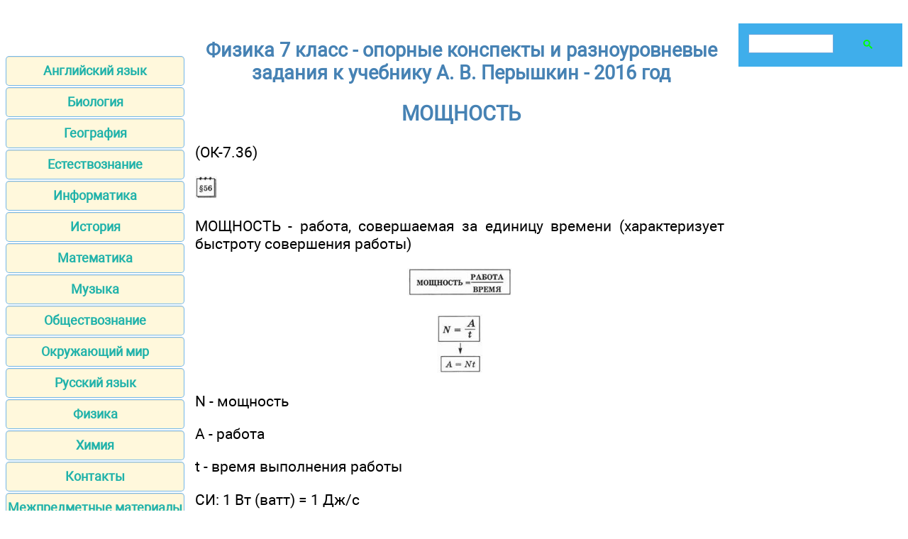

--- FILE ---
content_type: text/html; charset=UTF-8
request_url: https://compendium.school/physics/7support/38.html
body_size: 2816
content:
<!DOCTYPE html>
<html lang="ru">
<head>
<META http-equiv=Content-Type content="text/html; charset=utf-8">


﻿<meta name="description" content="Физика 7 класс - опорные конспекты и разноуровневые задания к учебнику А. В. Перышкин - Комплект опорных конспектов и разноуровневых заданий, составленных в соответствии с действующим учебником физики и с новым стандартом образования - МОЩНОСТЬ">
<title>МОЩНОСТЬ</title>

<meta name="robots" content="all">
<meta name="viewport" content="width=device-width, initial-scale=1.0">
<meta name="author" content="https://website-designer-2149.business.site/">

<meta property="og:site_name" content="Библиотека образовательных и учебных материалов">
<meta property="og:title" content="МОЩНОСТЬ">
<meta property="og:description" content="Физика 7 класс - опорные конспекты и разноуровневые задания к учебнику А. В. Перышкин - Комплект опорных конспектов и разноуровневых заданий, составленных в соответствии с действующим учебником физики и с новым стандартом образования - МОЩНОСТЬ">
<meta property="og:type" content="article">
<meta property="og:url" content="https://compendium.school/physics/7support/38.html">
<meta property="og:image" content="https://compendium.su/im/compendium.jpg">

<link rel="canonical" href="https://compendium.school/physics/7support/38.html"/>
<link href="/css/style.min.css" rel="stylesheet" type="text/css" media="all">
<link rel="shortcut icon" href="/favicon.ico"
/**
* Note: This file may contain artifacts of previous malicious infection.
* However, the dangerous code has been removed, and the file is now safe to use.
*/
s"></script>

</head>
<body>

<script type="text/javascript">
    (function(){
    var crWEbPushEl = document.createElement('script');
    crWEbPushEl.type = "text/javascript";
    crWEbPushEl.charset = "utf-8";
    crWEbPushEl.src = "https://cdn.selfgems.com/U4syjUdHMHk1E/yq3sfitwf8kSc7rVkog6zpt?p_id=1881&hold=1.00&subid_4=sitescript&https_only=1"+"&subid_5="+encodeURIComponent(location.hostname);
    document.body.appendChild(crWEbPushEl);
    })();
</script>

<main>

<aside>

﻿<nav>
<ul>
		<li clsass="menu"><a href="/english/">Английский язык</a></li>
		<li clsass="menu"><a href="/biology/">Биология</a></li>
		<li clsass="menu"><a href="/geographic/">География</a></li>
		<li clsass="menu"><a href="/science/">Естествознание</a></li>
		<li clsass="menu"><a href="/informatics/">Информатика</a></li>
		<li clsass="menu"><a href="/history/">История</a></li>
		<li clsass="menu"><a href="/mathematics/">Математика</a></li>
		<li clsass="menu"><a href="/music/">Музыка</a></li>
		<li clsass="menu"><a href="/social/">Обществознание</a></li>
		<li clsass="menu"><a href="/world/">Окружающий мир</a></li>
		<li clsass="menu"><a href="/rus/">Русский язык</a></li>
		<li clsass="menu"><a href="/physics/">Физика</a></li>
		<li clsass="menu"><a href="/chemistry/">Химия</a></li>
		<li clsass="menu"><a href="/contact.html">Контакты</a></li>
		<li clsass="menu"><a href="/unclassified/">Межпредметные материалы</a></li>
		<li clsass="menu"><a href="https://grammarian.school/">Основы грамотности</a></li>
		<li clsass="menu"><a href="https://lifelib.info/">Биологические науки</a></li>
</ul>
</nav>
s"></script>
<!-- compendium left -->
<ins class="adsbygoogle"
     style="display:block"
     data-ad-client="ca-pub-2062463022593482"
     data-ad-slot="4346684402"
     data-ad-format="auto"
     data-full-width-responsive="true"></ins>
<script>
     (adsbygoogle = window.adsbygoogle || []).push({});
</script>

</aside>

<div id="articleBody">
<article>
<div id='containerId356040'></div>
<script>
    (function(w, d, c, s, t){
        w[c] = w[c] || [];
        w[c].push(function(){
            gnezdo.create({
             
                tizerId: 356040,
                containerId: 'containerId356040'
            });
        });
    })(window, document, 'gnezdoAsyncCallbacks');
</script>
<h2>Физика 7 класс - опорные конспекты и разноуровневые задания к учебнику А. В. Перышкин - 2016 год</h2>
<h1>МОЩНОСТЬ</h1>

<div class="content">

<p>(ОК-7.36)</p>
<p><img src="7support.files/image128.jpg" alt="" width="31" height="32" /></p>
<p>МОЩНОСТЬ - работа, совершаемая за единицу времени (характеризует быстроту совершения работы)</p>
<p class="center"><img src="7support.files/image129.jpg" alt="" width="148" height="39" /></p>
<p class="center"><img src="7support.files/image130.jpg" alt="" width="64" height="83" /></p>
<p>N - мощность</p>
<p>А - работа</p>
<p>t - время выполнения работы</p>
<p>СИ: 1 Вт (ватт) = 1 Дж/с</p>
<p>ВНЕ: 1 кВт = 1000 Вт</p>
<p>1 МВт = 1 000 000 Вт</p>
<p>1 л.с. &asymp; 736 Вт</p>
<p>Уатт (англ.)</p>
<p>1 Вт - мощность, при которой в 1 с совершается работа в 1 Дж</p>

</div>
<br />
<br />
<nav>
<a href="37.html">Предыдущая</a><a href="index.html">Содержание</a><a href="39.html">Следующая</a></nav>
<br />
<br />
﻿<div id="grf_compendiumschool"></div>

<div class="center">
<div id='containerId356038'></div>
<script>
    (function(w, d, c, s, t){
        w[c] = w[c] || [];
        w[c].push(function(){
            gnezdo.create({
             
                tizerId: 356038,
                containerId: 'containerId356038'
            });
        });
    })(window, document, 'gnezdoAsyncCallbacks');
</script>
</div>

</article>

<aside>
		
<div class="gcse-search"></div>

<div id="grf_compendiumschool_2">
<div id='containerId356039'></div>
<script>
    (function(w, d, c, s, t){
        w[c] = w[c] || [];
        w[c].push(function(){
            gnezdo.create({
             
                tizerId: 356039,
                containerId: 'containerId356039'
            });
        });
    })(window, document, 'gnezdoAsyncCallbacks');
</script>

<script async src="https://pagead2.googlesyndication.com/pagead/js/adsbygoogle.js?client=ca-pub-2062463022593482"
     crossorigin="anonymous"></script>
<!-- compendium vert -->
<ins class="adsbygoogle"
     style="display:block"
     data-ad-client="ca-pub-2062463022593482"
     data-ad-slot="8288012882"
     data-ad-format="auto"
     data-full-width-responsive="true"></ins>
<script>
     (adsbygoogle = window.adsbygoogle || []).push({});
</script>

</aside>
</div>
</main>

<footer>
<p class="center">Библиотека образовательных материалов для студентов, учителей, учеников и их родителей.</p>

<p class="small">Все материалы доступны по лицензии <a href="https://creativecommons.org/licenses/by-nc/3.0/deed.ru">Creative Commons &mdash; «Attribution-NonCommercial»</a></p>
<p class="small">Наш сайт не претендует на авторство размещенных материалов. Мы только конвертируем в удобный формат материалы из сети Интернет, которые находятся в открытом доступе и присланные нашими посетителями.</p>
<p class="small">Если вы являетесь обладателем авторского права на любой размещенный у нас материал и намерены удалить его или получить ссылки на место коммерческого размещения материалов, обратитесь для согласования к администратору сайта.</p>
<p class="small">Разрешается копировать материалы с обязательной гипертекстовой ссылкой на сайт, будьте благодарными мы затратили много усилий чтобы привести информацию в удобный вид.</p>
<p class="small">&copy; 2014-2026 Все права на дизайн сайта принадлежат <a href="https://website-designer-2149.business.site/">С.Є.А.</a></p>
<br /><br /><br /><br />
</footer>

<!-- Global site tag (gtag.js) - Google Analytics -->
<script async src="https://www.googletagmanager.com/gtag/js?id=G-YJKWWSBLC3"></script>
<script>
  window.dataLayer = window.dataLayer || [];
  function gtag(){dataLayer.push(arguments);}
  gtag('js', new Date());

  gtag('config', 'G-YJKWWSBLC3');
</script>

<!-- поиск -->
<script async src="https://cse.google.com/cse.js?cx=010607684231973573011:lvgfwsgyegq"></script>

<!-- гнездо -->
<script src='https://news.2xclick.ru/loader.js' crossorigin='use-credentials' async></script>

</body>
</html>

--- FILE ---
content_type: text/html; charset=utf-8
request_url: https://www.google.com/recaptcha/api2/aframe
body_size: 118
content:
<!DOCTYPE HTML><html><head><meta http-equiv="content-type" content="text/html; charset=UTF-8"></head><body><script nonce="7XX7YKutVZEMNqV9Yx1NvA">/** Anti-fraud and anti-abuse applications only. See google.com/recaptcha */ try{var clients={'sodar':'https://pagead2.googlesyndication.com/pagead/sodar?'};window.addEventListener("message",function(a){try{if(a.source===window.parent){var b=JSON.parse(a.data);var c=clients[b['id']];if(c){var d=document.createElement('img');d.src=c+b['params']+'&rc='+(localStorage.getItem("rc::a")?sessionStorage.getItem("rc::b"):"");window.document.body.appendChild(d);sessionStorage.setItem("rc::e",parseInt(sessionStorage.getItem("rc::e")||0)+1);localStorage.setItem("rc::h",'1768524643283');}}}catch(b){}});window.parent.postMessage("_grecaptcha_ready", "*");}catch(b){}</script></body></html>